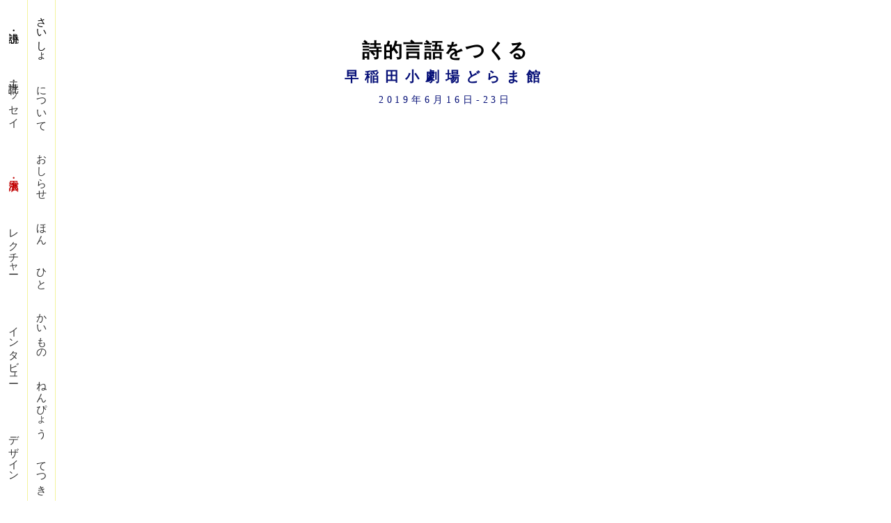

--- FILE ---
content_type: text/html;charset=utf-8
request_url: https://inunosenakaza.com/performance/20190616
body_size: 66322
content:
<!DOCTYPE html>
<html lang="ja">
<head><meta charset="utf-8">
<meta name="viewport" content="width=device-width, initial-scale=1">
<title>詩的言語をつくる｜いぬのせなか座</title>
<link rel="preconnect" href="https://fonts.gstatic.com" crossorigin>
<meta name="generator" content="Studio.Design">
<meta name="robots" content="all">
<meta property="og:site_name" content="いぬのせなか座">
<meta property="og:title" content="詩的言語をつくる｜いぬのせなか座">
<meta property="og:image" content="https://storage.googleapis.com/studio-cms-assets/projects/8dO85YwJqn/s-940x627_v-fs_webp_150d13d5-e02b-45f9-b858-8ecb7bb70e36.jpg">
<meta property="og:description" content="早稲田小劇場どらま館主催で開催されたレクチャー＋ワークショップ。2019年6月16日と23日の2日間にかけて行なわれた。1日目は早稲田小劇場どらま館にて、山本によるレクチャーと宿題の説明が行なわれた。... ">
<meta property="og:type" content="website">
<meta name="description" content="早稲田小劇場どらま館主催で開催されたレクチャー＋ワークショップ。2019年6月16日と23日の2日間にかけて行なわれた。1日目は早稲田小劇場どらま館にて、山本によるレクチャーと宿題の説明が行なわれた。... ">
<meta property="twitter:card" content="summary_large_image">
<meta property="twitter:image" content="https://storage.googleapis.com/studio-cms-assets/projects/8dO85YwJqn/s-940x627_v-fs_webp_150d13d5-e02b-45f9-b858-8ecb7bb70e36.jpg">
<meta name="apple-mobile-web-app-title" content="詩的言語をつくる｜いぬのせなか座">
<meta name="format-detection" content="telephone=no,email=no,address=no">
<meta name="chrome" content="nointentdetection">
<meta name="google-site-verification" content="0mRrMXbTd_B9NNtVGeWVySDa4xZlSgu4eVwH6YyURx0">
<meta property="og:url" content="/performance/20190616">
<link rel="icon" type="image/png" href="https://storage.googleapis.com/production-os-assets/assets/df46c0f2-874f-41f6-b4b7-1a5f8b97957b" data-hid="2c9d455">
<link rel="apple-touch-icon" type="image/png" href="https://storage.googleapis.com/production-os-assets/assets/df46c0f2-874f-41f6-b4b7-1a5f8b97957b" data-hid="74ef90c">
<link rel="stylesheet" href="https://fonts.fontplus.dev/v1/css/CaRRFyLe" crossorigin data-hid="7754ead"><link rel="modulepreload" as="script" crossorigin href="/_nuxt/entry.c33efc46.js"><link rel="preload" as="style" href="/_nuxt/entry.4bab7537.css"><link rel="prefetch" as="image" type="image/svg+xml" href="/_nuxt/close_circle.c7480f3c.svg"><link rel="prefetch" as="image" type="image/svg+xml" href="/_nuxt/round_check.0ebac23f.svg"><link rel="prefetch" as="script" crossorigin href="/_nuxt/LottieRenderer.7a046306.js"><link rel="prefetch" as="script" crossorigin href="/_nuxt/error-404.767318fd.js"><link rel="prefetch" as="script" crossorigin href="/_nuxt/error-500.75638267.js"><link rel="stylesheet" href="/_nuxt/entry.4bab7537.css"><style>.page-enter-active{transition:.6s cubic-bezier(.4,.4,0,1)}.page-leave-active{transition:.3s cubic-bezier(.4,.4,0,1)}.page-enter-from,.page-leave-to{opacity:0}</style><style>:root{--rebranding-loading-bg:#e5e5e5;--rebranding-loading-bar:#222}</style><style>.app[data-v-d12de11f]{align-items:center;flex-direction:column;height:100%;justify-content:center;width:100%}.title[data-v-d12de11f]{font-size:34px;font-weight:300;letter-spacing:2.45px;line-height:30px;margin:30px}</style><style>.DynamicAnnouncer[data-v-cc1e3fda]{height:1px;margin:-1px;overflow:hidden;padding:0;position:absolute;width:1px;clip:rect(0,0,0,0);border-width:0;white-space:nowrap}</style><style>.TitleAnnouncer[data-v-1a8a037a]{height:1px;margin:-1px;overflow:hidden;padding:0;position:absolute;width:1px;clip:rect(0,0,0,0);border-width:0;white-space:nowrap}</style><style>.publish-studio-style[data-v-74fe0335]{transition:.4s cubic-bezier(.4,.4,0,1)}</style><style>.product-font-style[data-v-ed93fc7d]{transition:.4s cubic-bezier(.4,.4,0,1)}</style><style>/*! * Font Awesome Free 6.4.2 by @fontawesome - https://fontawesome.com * License - https://fontawesome.com/license/free (Icons: CC BY 4.0, Fonts: SIL OFL 1.1, Code: MIT License) * Copyright 2023 Fonticons, Inc. */.fa-brands,.fa-solid{-moz-osx-font-smoothing:grayscale;-webkit-font-smoothing:antialiased;--fa-display:inline-flex;align-items:center;display:var(--fa-display,inline-block);font-style:normal;font-variant:normal;justify-content:center;line-height:1;text-rendering:auto}.fa-solid{font-family:Font Awesome\ 6 Free;font-weight:900}.fa-brands{font-family:Font Awesome\ 6 Brands;font-weight:400}:host,:root{--fa-style-family-classic:"Font Awesome 6 Free";--fa-font-solid:normal 900 1em/1 "Font Awesome 6 Free";--fa-style-family-brands:"Font Awesome 6 Brands";--fa-font-brands:normal 400 1em/1 "Font Awesome 6 Brands"}@font-face{font-display:block;font-family:Font Awesome\ 6 Free;font-style:normal;font-weight:900;src:url(https://storage.googleapis.com/production-os-assets/assets/fontawesome/1629704621943/6.4.2/webfonts/fa-solid-900.woff2) format("woff2"),url(https://storage.googleapis.com/production-os-assets/assets/fontawesome/1629704621943/6.4.2/webfonts/fa-solid-900.ttf) format("truetype")}@font-face{font-display:block;font-family:Font Awesome\ 6 Brands;font-style:normal;font-weight:400;src:url(https://storage.googleapis.com/production-os-assets/assets/fontawesome/1629704621943/6.4.2/webfonts/fa-brands-400.woff2) format("woff2"),url(https://storage.googleapis.com/production-os-assets/assets/fontawesome/1629704621943/6.4.2/webfonts/fa-brands-400.ttf) format("truetype")}</style><style>.spinner[data-v-36413753]{animation:loading-spin-36413753 1s linear infinite;height:16px;pointer-events:none;width:16px}.spinner[data-v-36413753]:before{border-bottom:2px solid transparent;border-right:2px solid transparent;border-color:transparent currentcolor currentcolor transparent;border-style:solid;border-width:2px;opacity:.2}.spinner[data-v-36413753]:after,.spinner[data-v-36413753]:before{border-radius:50%;box-sizing:border-box;content:"";height:100%;position:absolute;width:100%}.spinner[data-v-36413753]:after{border-left:2px solid transparent;border-top:2px solid transparent;border-color:currentcolor transparent transparent currentcolor;border-style:solid;border-width:2px;opacity:1}@keyframes loading-spin-36413753{0%{transform:rotate(0deg)}to{transform:rotate(1turn)}}</style><style>@font-face{font-family:grandam;font-style:normal;font-weight:400;src:url(https://storage.googleapis.com/studio-front/fonts/grandam.ttf) format("truetype")}@font-face{font-family:Material Icons;font-style:normal;font-weight:400;src:url(https://storage.googleapis.com/production-os-assets/assets/material-icons/1629704621943/MaterialIcons-Regular.eot);src:local("Material Icons"),local("MaterialIcons-Regular"),url(https://storage.googleapis.com/production-os-assets/assets/material-icons/1629704621943/MaterialIcons-Regular.woff2) format("woff2"),url(https://storage.googleapis.com/production-os-assets/assets/material-icons/1629704621943/MaterialIcons-Regular.woff) format("woff"),url(https://storage.googleapis.com/production-os-assets/assets/material-icons/1629704621943/MaterialIcons-Regular.ttf) format("truetype")}.StudioCanvas{display:flex;height:auto;min-height:100dvh}.StudioCanvas>.sd{min-height:100dvh;overflow:clip}a,abbr,address,article,aside,audio,b,blockquote,body,button,canvas,caption,cite,code,dd,del,details,dfn,div,dl,dt,em,fieldset,figcaption,figure,footer,form,h1,h2,h3,h4,h5,h6,header,hgroup,html,i,iframe,img,input,ins,kbd,label,legend,li,main,mark,menu,nav,object,ol,p,pre,q,samp,section,select,small,span,strong,sub,summary,sup,table,tbody,td,textarea,tfoot,th,thead,time,tr,ul,var,video{border:0;font-family:sans-serif;line-height:1;list-style:none;margin:0;padding:0;text-decoration:none;-webkit-font-smoothing:antialiased;-webkit-backface-visibility:hidden;box-sizing:border-box;color:#333;transition:.3s cubic-bezier(.4,.4,0,1);word-spacing:1px}a:focus:not(:focus-visible),button:focus:not(:focus-visible),summary:focus:not(:focus-visible){outline:none}nav ul{list-style:none}blockquote,q{quotes:none}blockquote:after,blockquote:before,q:after,q:before{content:none}a,button{background:transparent;font-size:100%;margin:0;padding:0;vertical-align:baseline}ins{text-decoration:none}ins,mark{background-color:#ff9;color:#000}mark{font-style:italic;font-weight:700}del{text-decoration:line-through}abbr[title],dfn[title]{border-bottom:1px dotted;cursor:help}table{border-collapse:collapse;border-spacing:0}hr{border:0;border-top:1px solid #ccc;display:block;height:1px;margin:1em 0;padding:0}input,select{vertical-align:middle}textarea{resize:none}.clearfix:after{clear:both;content:"";display:block}[slot=after] button{overflow-anchor:none}</style><style>.sd{flex-wrap:nowrap;max-width:100%;pointer-events:all;z-index:0;-webkit-overflow-scrolling:touch;align-content:center;align-items:center;display:flex;flex:none;flex-direction:column;position:relative}.sd::-webkit-scrollbar{display:none}.sd,.sd.richText *{transition-property:all,--g-angle,--g-color-0,--g-position-0,--g-color-1,--g-position-1,--g-color-2,--g-position-2,--g-color-3,--g-position-3,--g-color-4,--g-position-4,--g-color-5,--g-position-5,--g-color-6,--g-position-6,--g-color-7,--g-position-7,--g-color-8,--g-position-8,--g-color-9,--g-position-9,--g-color-10,--g-position-10,--g-color-11,--g-position-11}input.sd,textarea.sd{align-content:normal}.sd[tabindex]:focus{outline:none}.sd[tabindex]:focus-visible{outline:1px solid;outline-color:Highlight;outline-color:-webkit-focus-ring-color}input[type=email],input[type=tel],input[type=text],select,textarea{-webkit-appearance:none}select{cursor:pointer}.frame{display:block;overflow:hidden}.frame>iframe{height:100%;width:100%}.frame .formrun-embed>iframe:not(:first-child){display:none!important}.image{position:relative}.image:before{background-position:50%;background-size:cover;border-radius:inherit;content:"";height:100%;left:0;pointer-events:none;position:absolute;top:0;transition:inherit;width:100%;z-index:-2}.sd.file{cursor:pointer;flex-direction:row;outline:2px solid transparent;outline-offset:-1px;overflow-wrap:anywhere;word-break:break-word}.sd.file:focus-within{outline-color:Highlight;outline-color:-webkit-focus-ring-color}.file>input[type=file]{opacity:0;pointer-events:none;position:absolute}.sd.text,.sd:where(.icon){align-content:center;align-items:center;display:flex;flex-direction:row;justify-content:center;overflow:visible;overflow-wrap:anywhere;word-break:break-word}.sd:where(.icon.fa){display:inline-flex}.material-icons{align-items:center;display:inline-flex;font-family:Material Icons;font-size:24px;font-style:normal;font-weight:400;justify-content:center;letter-spacing:normal;line-height:1;text-transform:none;white-space:nowrap;word-wrap:normal;direction:ltr;text-rendering:optimizeLegibility;-webkit-font-smoothing:antialiased}.sd:where(.icon.material-symbols){align-items:center;display:flex;font-style:normal;font-variation-settings:"FILL" var(--symbol-fill,0),"wght" var(--symbol-weight,400);justify-content:center;min-height:1em;min-width:1em}.sd.material-symbols-outlined{font-family:Material Symbols Outlined}.sd.material-symbols-rounded{font-family:Material Symbols Rounded}.sd.material-symbols-sharp{font-family:Material Symbols Sharp}.sd.material-symbols-weight-100{--symbol-weight:100}.sd.material-symbols-weight-200{--symbol-weight:200}.sd.material-symbols-weight-300{--symbol-weight:300}.sd.material-symbols-weight-400{--symbol-weight:400}.sd.material-symbols-weight-500{--symbol-weight:500}.sd.material-symbols-weight-600{--symbol-weight:600}.sd.material-symbols-weight-700{--symbol-weight:700}.sd.material-symbols-fill{--symbol-fill:1}a,a.icon,a.text{-webkit-tap-highlight-color:rgba(0,0,0,.15)}.fixed{z-index:2}.sticky{z-index:1}.button{transition:.4s cubic-bezier(.4,.4,0,1)}.button,.link{cursor:pointer}.submitLoading{opacity:.5!important;pointer-events:none!important}.richText{display:block;word-break:break-word}.richText [data-thread],.richText a,.richText blockquote,.richText em,.richText h1,.richText h2,.richText h3,.richText h4,.richText li,.richText ol,.richText p,.richText p>code,.richText pre,.richText pre>code,.richText s,.richText strong,.richText table tbody,.richText table tbody tr,.richText table tbody tr>td,.richText table tbody tr>th,.richText u,.richText ul{backface-visibility:visible;color:inherit;font-family:inherit;font-size:inherit;font-style:inherit;font-weight:inherit;letter-spacing:inherit;line-height:inherit;text-align:inherit}.richText p{display:block;margin:10px 0}.richText>p{min-height:1em}.richText img,.richText video{height:auto;max-width:100%;vertical-align:bottom}.richText h1{display:block;font-size:3em;font-weight:700;margin:20px 0}.richText h2{font-size:2em}.richText h2,.richText h3{display:block;font-weight:700;margin:10px 0}.richText h3{font-size:1em}.richText h4,.richText h5{font-weight:600}.richText h4,.richText h5,.richText h6{display:block;font-size:1em;margin:10px 0}.richText h6{font-weight:500}.richText [data-type=table]{overflow-x:auto}.richText [data-type=table] p{white-space:pre-line;word-break:break-all}.richText table{border:1px solid #f2f2f2;border-collapse:collapse;border-spacing:unset;color:#1a1a1a;font-size:14px;line-height:1.4;margin:10px 0;table-layout:auto}.richText table tr th{background:hsla(0,0%,96%,.5)}.richText table tr td,.richText table tr th{border:1px solid #f2f2f2;max-width:240px;min-width:100px;padding:12px}.richText table tr td p,.richText table tr th p{margin:0}.richText blockquote{border-left:3px solid rgba(0,0,0,.15);font-style:italic;margin:10px 0;padding:10px 15px}.richText [data-type=embed_code]{margin:20px 0;position:relative}.richText [data-type=embed_code]>.height-adjuster>.wrapper{position:relative}.richText [data-type=embed_code]>.height-adjuster>.wrapper[style*=padding-top] iframe{height:100%;left:0;position:absolute;top:0;width:100%}.richText [data-type=embed_code][data-embed-sandbox=true]{display:block;overflow:hidden}.richText [data-type=embed_code][data-embed-code-type=instagram]>.height-adjuster>.wrapper[style*=padding-top]{padding-top:100%}.richText [data-type=embed_code][data-embed-code-type=instagram]>.height-adjuster>.wrapper[style*=padding-top] blockquote{height:100%;left:0;overflow:hidden;position:absolute;top:0;width:100%}.richText [data-type=embed_code][data-embed-code-type=codepen]>.height-adjuster>.wrapper{padding-top:50%}.richText [data-type=embed_code][data-embed-code-type=codepen]>.height-adjuster>.wrapper iframe{height:100%;left:0;position:absolute;top:0;width:100%}.richText [data-type=embed_code][data-embed-code-type=slideshare]>.height-adjuster>.wrapper{padding-top:56.25%}.richText [data-type=embed_code][data-embed-code-type=slideshare]>.height-adjuster>.wrapper iframe{height:100%;left:0;position:absolute;top:0;width:100%}.richText [data-type=embed_code][data-embed-code-type=speakerdeck]>.height-adjuster>.wrapper{padding-top:56.25%}.richText [data-type=embed_code][data-embed-code-type=speakerdeck]>.height-adjuster>.wrapper iframe{height:100%;left:0;position:absolute;top:0;width:100%}.richText [data-type=embed_code][data-embed-code-type=snapwidget]>.height-adjuster>.wrapper{padding-top:30%}.richText [data-type=embed_code][data-embed-code-type=snapwidget]>.height-adjuster>.wrapper iframe{height:100%;left:0;position:absolute;top:0;width:100%}.richText [data-type=embed_code][data-embed-code-type=firework]>.height-adjuster>.wrapper fw-embed-feed{-webkit-user-select:none;-moz-user-select:none;user-select:none}.richText [data-type=embed_code_empty]{display:none}.richText ul{margin:0 0 0 20px}.richText ul li{list-style:disc;margin:10px 0}.richText ul li p{margin:0}.richText ol{margin:0 0 0 20px}.richText ol li{list-style:decimal;margin:10px 0}.richText ol li p{margin:0}.richText hr{border-top:1px solid #ccc;margin:10px 0}.richText p>code{background:#eee;border:1px solid rgba(0,0,0,.1);border-radius:6px;display:inline;margin:2px;padding:0 5px}.richText pre{background:#eee;border-radius:6px;font-family:Menlo,Monaco,Courier New,monospace;margin:20px 0;padding:25px 35px;white-space:pre-wrap}.richText pre code{border:none;padding:0}.richText strong{color:inherit;display:inline;font-family:inherit;font-weight:900}.richText em{font-style:italic}.richText a,.richText u{text-decoration:underline}.richText a{color:#007cff;display:inline}.richText s{text-decoration:line-through}.richText [data-type=table_of_contents]{background-color:#f5f5f5;border-radius:2px;color:#616161;font-size:16px;list-style:none;margin:0;padding:24px 24px 8px;text-decoration:underline}.richText [data-type=table_of_contents] .toc_list{margin:0}.richText [data-type=table_of_contents] .toc_item{color:currentColor;font-size:inherit!important;font-weight:inherit;list-style:none}.richText [data-type=table_of_contents] .toc_item>a{border:none;color:currentColor;font-size:inherit!important;font-weight:inherit;text-decoration:none}.richText [data-type=table_of_contents] .toc_item>a:hover{opacity:.7}.richText [data-type=table_of_contents] .toc_item--1{margin:0 0 16px}.richText [data-type=table_of_contents] .toc_item--2{margin:0 0 16px;padding-left:2rem}.richText [data-type=table_of_contents] .toc_item--3{margin:0 0 16px;padding-left:4rem}.sd.section{align-content:center!important;align-items:center!important;flex-direction:column!important;flex-wrap:nowrap!important;height:auto!important;max-width:100%!important;padding:0!important;width:100%!important}.sd.section-inner{position:static!important}@property --g-angle{syntax:"<angle>";inherits:false;initial-value:180deg}@property --g-color-0{syntax:"<color>";inherits:false;initial-value:transparent}@property --g-position-0{syntax:"<percentage>";inherits:false;initial-value:.01%}@property --g-color-1{syntax:"<color>";inherits:false;initial-value:transparent}@property --g-position-1{syntax:"<percentage>";inherits:false;initial-value:100%}@property --g-color-2{syntax:"<color>";inherits:false;initial-value:transparent}@property --g-position-2{syntax:"<percentage>";inherits:false;initial-value:100%}@property --g-color-3{syntax:"<color>";inherits:false;initial-value:transparent}@property --g-position-3{syntax:"<percentage>";inherits:false;initial-value:100%}@property --g-color-4{syntax:"<color>";inherits:false;initial-value:transparent}@property --g-position-4{syntax:"<percentage>";inherits:false;initial-value:100%}@property --g-color-5{syntax:"<color>";inherits:false;initial-value:transparent}@property --g-position-5{syntax:"<percentage>";inherits:false;initial-value:100%}@property --g-color-6{syntax:"<color>";inherits:false;initial-value:transparent}@property --g-position-6{syntax:"<percentage>";inherits:false;initial-value:100%}@property --g-color-7{syntax:"<color>";inherits:false;initial-value:transparent}@property --g-position-7{syntax:"<percentage>";inherits:false;initial-value:100%}@property --g-color-8{syntax:"<color>";inherits:false;initial-value:transparent}@property --g-position-8{syntax:"<percentage>";inherits:false;initial-value:100%}@property --g-color-9{syntax:"<color>";inherits:false;initial-value:transparent}@property --g-position-9{syntax:"<percentage>";inherits:false;initial-value:100%}@property --g-color-10{syntax:"<color>";inherits:false;initial-value:transparent}@property --g-position-10{syntax:"<percentage>";inherits:false;initial-value:100%}@property --g-color-11{syntax:"<color>";inherits:false;initial-value:transparent}@property --g-position-11{syntax:"<percentage>";inherits:false;initial-value:100%}</style><style>.snackbar[data-v-e23c1c77]{align-items:center;background:#fff;border:1px solid #ededed;border-radius:6px;box-shadow:0 16px 48px -8px rgba(0,0,0,.08),0 10px 25px -5px rgba(0,0,0,.11);display:flex;flex-direction:row;gap:8px;justify-content:space-between;left:50%;max-width:90vw;padding:16px 20px;position:fixed;top:32px;transform:translateX(-50%);-webkit-user-select:none;-moz-user-select:none;user-select:none;width:480px;z-index:9999}.snackbar.v-enter-active[data-v-e23c1c77],.snackbar.v-leave-active[data-v-e23c1c77]{transition:.4s cubic-bezier(.4,.4,0,1)}.snackbar.v-enter-from[data-v-e23c1c77],.snackbar.v-leave-to[data-v-e23c1c77]{opacity:0;transform:translate(-50%,-10px)}.snackbar .convey[data-v-e23c1c77]{align-items:center;display:flex;flex-direction:row;gap:8px;padding:0}.snackbar .convey .icon[data-v-e23c1c77]{background-position:50%;background-repeat:no-repeat;flex-shrink:0;height:24px;width:24px}.snackbar .convey .message[data-v-e23c1c77]{font-size:14px;font-style:normal;font-weight:400;line-height:20px;white-space:pre-line}.snackbar .convey.error .icon[data-v-e23c1c77]{background-image:url(/_nuxt/close_circle.c7480f3c.svg)}.snackbar .convey.error .message[data-v-e23c1c77]{color:#f84f65}.snackbar .convey.success .icon[data-v-e23c1c77]{background-image:url(/_nuxt/round_check.0ebac23f.svg)}.snackbar .convey.success .message[data-v-e23c1c77]{color:#111}.snackbar .button[data-v-e23c1c77]{align-items:center;border-radius:40px;color:#4b9cfb;display:flex;flex-shrink:0;font-family:Inter;font-size:12px;font-style:normal;font-weight:700;justify-content:center;line-height:16px;padding:4px 8px}.snackbar .button[data-v-e23c1c77]:hover{background:#f5f5f5}</style><style>a[data-v-757b86f2]{align-items:center;border-radius:4px;bottom:20px;height:20px;justify-content:center;left:20px;perspective:300px;position:fixed;transition:0s linear;width:84px;z-index:2000}@media (hover:hover){a[data-v-757b86f2]{transition:.4s cubic-bezier(.4,.4,0,1);will-change:width,height}a[data-v-757b86f2]:hover{height:32px;width:200px}}[data-v-757b86f2] .custom-fill path{fill:var(--03ccd9fe)}.fade-enter-active[data-v-757b86f2],.fade-leave-active[data-v-757b86f2]{position:absolute;transform:translateZ(0);transition:opacity .3s cubic-bezier(.4,.4,0,1);will-change:opacity,transform}.fade-enter-from[data-v-757b86f2],.fade-leave-to[data-v-757b86f2]{opacity:0}</style><style>.design-canvas__modal{height:100%;pointer-events:none;position:fixed;transition:none;width:100%;z-index:2}.design-canvas__modal:focus{outline:none}.design-canvas__modal.v-enter-active .studio-canvas,.design-canvas__modal.v-leave-active,.design-canvas__modal.v-leave-active .studio-canvas{transition:.4s cubic-bezier(.4,.4,0,1)}.design-canvas__modal.v-enter-active .studio-canvas *,.design-canvas__modal.v-leave-active .studio-canvas *{transition:none!important}.design-canvas__modal.isNone{transition:none}.design-canvas__modal .design-canvas__modal__base{height:100%;left:0;pointer-events:auto;position:fixed;top:0;transition:.4s cubic-bezier(.4,.4,0,1);width:100%;z-index:-1}.design-canvas__modal .studio-canvas{height:100%;pointer-events:none}.design-canvas__modal .studio-canvas>*{background:none!important;pointer-events:none}</style></head>
<body ><div id="__nuxt"><div><span></span><span></span><!----></div></div><script type="application/json" id="__NUXT_DATA__" data-ssr="true">[["Reactive",1],{"data":2,"state":51,"_errors":52,"serverRendered":54,"path":55,"pinia":56},{"dynamicDataperformance/20190616":3},{"Y1MCdzto":4,"TLDZ9kD8":5,"Jlb1_L2g":6,"s0O8sv5u":7,"z4IHlkGW":8,"kvb6yNSA":9,"title":10,"body":11,"dYDEtXcE":12,"cover":13,"KvCH1kQ2":14,"B2olxS1u":15,"cNGk6EeQ":16,"eRWIfWa7":34,"slug":35,"_meta":36,"_filter":48,"id":50},"https://storage.googleapis.com/studio-cms-assets/projects/8dO85YwJqn/s-940x627_v-fs_webp_8eb581c8-d160-431e-8362-f18ccd4c2250.jpg","https://storage.googleapis.com/studio-cms-assets/projects/8dO85YwJqn/s-940x627_v-fs_webp_5d7a7a21-1468-43a2-bbc9-e0bf8934d7f9.jpg","https://storage.googleapis.com/studio-cms-assets/projects/8dO85YwJqn/s-940x627_v-fs_webp_d03f019b-e326-4d30-9b7b-067d7251733c.jpg","https://storage.googleapis.com/studio-cms-assets/projects/8dO85YwJqn/s-940x627_v-fs_webp_93721e22-5cf7-47fc-951e-2dfbf8ccc2db.jpg","https://storage.googleapis.com/studio-cms-assets/projects/8dO85YwJqn/s-940x627_v-fs_webp_ffac80f0-c902-4893-b6f3-9578f90eab75.jpg","https://storage.googleapis.com/studio-cms-assets/projects/8dO85YwJqn/s-940x627_v-fs_webp_3efc5bf2-5d74-4dc8-89de-fcc46f672583.jpg","詩的言語をつくる","\u003Cp data-uid=\"3TMxpm9_\" data-time=\"1682852816917\">早稲田小劇場どらま館主催で開催されたレクチャー＋ワークショップ。2019年6月16日と23日の2日間にかけて行なわれた。\u003C/p>\u003Cp data-uid=\"SVheYpWw\" data-time=\"1682852779875\">\u003C/p>\u003Cp data-uid=\"485f6r83\" data-time=\"1682852825965\">1日目は早稲田小劇場どらま館にて、山本によるレクチャーと宿題の説明が行なわれた。\u003C/p>\u003Cp data-uid=\"ymAp3KyL\" data-time=\"1682852835573\">2日目はcafe Shyにて、参加者が持参した宿題をもとにグループに分かれ議論が行なわれた。\u003C/p>\u003Cp data-uid=\"4fr3TFIV\" data-time=\"1682852838971\">\u003C/p>\u003Cp data-uid=\"5YV2eI5t\" data-time=\"1682852755421\">対象は早稲田大学学生、あるいは早稲田演劇サークル所属者のみだった。\u003C/p>\u003Cp data-uid=\"wKySzNSN\" data-time=\"1682852754132\">\u003C/p>\u003Cp data-uid=\"aznqi8s_\" data-time=\"1682852752437\">・\u003Ca target=\"\" href=\"https://www.waseda.jp/culture/dramakan/news/1024\" data-has-link=\"true\" rel=\"\">イベントページ\u003C/a>\u003C/p>\u003Cp data-uid=\"GdtbGPTt\" data-time=\"1682852751796\">・\u003Ca target=\"_blank\" href=\"https://www.dropbox.com/s/isysyq2nx7qzpyi/%E5%B1%B1%E6%9C%AC%E7%99%BA%E8%A1%A8%E3%82%B9%E3%83%A9%E3%82%A4%E3%83%89_20190616.pdf?dl=0\" data-has-link=\"true\" rel=\"noopener\">山本による発表資料（PDF）\u003C/a>\u003C/p>\u003Cp data-uid=\"ItsTJZ2r\" data-time=\"1682852750885\">\u003C/p>\u003Cp data-uid=\"t4eINLld\" data-time=\"1682852709446\">\u003C/p>\u003Cp data-uid=\"GhHCs901\" data-time=\"1682852709446\">詳細は以下体験リポートにまとめられている。\u003C/p>\u003Cp data-uid=\"I1TeBIrv\" data-time=\"1682852709446\">・\u003Ca target=\"_blank\" href=\"https://www.waseda.jp/culture/dramakan/news/1183\" data-has-link=\"true\" rel=\"noopener\">体験リポートその１\u003C/a>\u003C/p>\u003Cp data-uid=\"2PUOift9\" data-time=\"1682852709446\">・\u003Ca target=\"_blank\" href=\"https://www.waseda.jp/culture/dramakan/news/1185\" data-has-link=\"true\" rel=\"noopener\">体験リポートその２\u003C/a>\u003C/p>","https://storage.googleapis.com/studio-cms-assets/projects/8dO85YwJqn/s-940x627_v-fs_webp_2b09ecbd-638a-4397-850d-8e3ebc3d2112.jpg","https://storage.googleapis.com/studio-cms-assets/projects/8dO85YwJqn/s-940x627_v-fs_webp_150d13d5-e02b-45f9-b858-8ecb7bb70e36.jpg","2019年6月16日-23日","早稲田小劇場どらま館",{"title":17,"slug":18,"_meta":19,"_filter":32,"id":33},"ワークショップ","workshop",{"project":20,"publishedAt":22,"createdAt":23,"order":24,"publishType":25,"schema":26,"uid":30,"updatedAt":31},{"id":21},"09d52af3115d4044a915",["Date","2023-04-30T06:26:08.000Z"],["Date","2023-04-22T07:33:58.000Z"],1,"draft",{"id":27,"key":28,"postType":29},"rcDvKEoivJAvH1JHUPXC","m0Klsy8s","category","Lh0imMod",["Date","2023-04-22T07:34:02.000Z"],[],"L76htLuzlydNkgXxnClV","https://storage.googleapis.com/studio-cms-assets/projects/8dO85YwJqn/s-940x627_v-fs_webp_5cbaa348-dd91-411d-9918-b3d76a653791.jpg","20190616",{"project":37,"publishedAt":38,"createdAt":39,"order":40,"publishType":41,"schema":42,"uid":46,"updatedAt":47},{"id":21},["Date","2019-06-16T12:25:00.000Z"],["Date","2023-04-22T07:40:10.000Z"],22,"change",{"id":43,"key":44,"postType":45},"DXWYrDvt7M9ctgaKsBhh","j4NaLguM","post","5AshREs0",["Date","2024-07-07T05:50:10.000Z"],[49],"cNGk6EeQ:Lh0imMod","JnWSvsbC9OK8fYYHSHeU",{},{"dynamicDataperformance/20190616":53},null,true,"/performance/20190616",{"cmsContentStore":57,"indexStore":61,"projectStore":64,"productStore":90,"pageHeadStore":886},{"listContentsMap":58,"contentMap":59},["Map"],["Map",60,3],"j4NaLguM/20190616",{"routeType":62,"host":63},"publish","inunosenakaza.com",{"project":65},{"id":66,"name":67,"type":68,"customDomain":69,"iconImage":69,"coverImage":70,"displayBadge":71,"integrations":72,"snapshot_path":88,"snapshot_id":89,"recaptchaSiteKey":-1},"8dO85YwJqn","いぬのせなか座","web","","https://storage.googleapis.com/production-os-assets/assets/c4c40820-faea-47ea-8aac-477b0354f6d3",false,[73,76,79,82,85],{"integration_name":74,"code":75},"custom-code","true",{"integration_name":77,"code":78},"fontplus","CaRRFyLe",{"integration_name":80,"code":81},"google-analytics","G-27SV955PQX",{"integration_name":83,"code":84},"search-console","0mRrMXbTd_B9NNtVGeWVySDa4xZlSgu4eVwH6YyURx0",{"integration_name":86,"code":87},"typesquare","unused","https://storage.googleapis.com/studio-publish/projects/8dO85YwJqn/Ra4mZdBzWD/","Ra4mZdBzWD",{"product":91,"isLoaded":54,"selectedModalIds":883,"redirectPage":53,"isInitializedRSS":71,"pageViewMap":884,"symbolViewMap":885},{"breakPoints":92,"colors":102,"fonts":103,"head":199,"info":205,"pages":212,"resources":787,"symbols":794,"style":809,"styleVars":811,"enablePassword":71,"classes":880,"publishedUid":882},[93,96,99],{"maxWidth":94,"name":95},540,"mobile",{"maxWidth":97,"name":98},928,"tablet",{"maxWidth":100,"name":101},1280,"small",[],[104,106,108,132,134,136,138,143,145,149,151,160,164,166,168,173,177,182,187,189,193,195],{"family":105,"vendor":86},"A1ゴシック M JIS2004",{"family":107,"vendor":86},"A1ゴシック R JIS2004",{"family":109,"subsets":110,"variants":116,"vendor":131},"Rubik",[111,112,113,114,115],"cyrillic","cyrillic-ext","hebrew","latin","latin-ext",[117,118,119,120,121,122,123,124,125,126,127,128,129,130],"300","regular","500","600","700","800","900","300italic","italic","500italic","600italic","700italic","800italic","900italic","google",{"family":133,"vendor":86},"秀英にじみ角ゴシック銀 B",{"family":135,"vendor":86},"A1ゴシック B JIS2004",{"family":137,"vendor":86},"ゴシックMB101 DB JIS2004",{"family":139,"subsets":140,"variants":142,"vendor":131},"DotGothic16",[111,141,114,115],"japanese",[118],{"family":144,"vendor":86},"A1明朝",{"family":146,"subsets":147,"variants":148,"vendor":131},"Shippori Antique B1",[141,114,115],[118],{"family":150,"vendor":86},"中ゴシックBBB JIS2004",{"family":152,"subsets":153,"variants":155,"vendor":131},"Poppins",[154,114,115],"devanagari",[156,157,158,159,117,124,118,125,119,126,120,127,121,128,122,129,123,130],"100","100italic","200","200italic",{"family":161,"subsets":162,"variants":163,"vendor":131},"Viga",[114,115],[118],{"family":165,"vendor":86},"秀英にじみ丸ゴシック B JIS2004",{"family":167,"vendor":86},"秀英明朝 B JIS2004",{"family":169,"subsets":170,"variants":172,"vendor":131},"Noto Sans JP",[111,141,114,115,171],"vietnamese",[156,158,117,118,119,120,121,122,123],{"family":174,"subsets":175,"variants":176,"vendor":131},"Lora",[111,112,114,115,171],[118,119,120,121,125,126,127,128],{"family":178,"subsets":179,"variants":181,"vendor":131},"IBM Plex Sans",[111,112,180,114,115,171],"greek",[156,157,158,159,117,124,118,125,119,126,120,127,121,128],{"family":183,"subsets":184,"variants":185,"vendor":77},"Tsukushi Gothic",[141],[158,117,186,119,120,121,122,123],"400",{"family":188,"vendor":86},"Vonk Pro ExtraBold",{"family":190,"subsets":191,"variants":192,"vendor":131},"Yantramanav",[154,114,115],[156,117,118,119,121,123],{"family":194,"vendor":86},"A1ゴシック M",{"family":196,"subsets":197,"variants":198,"vendor":77},"Tsukushi A Old Mincho",[141],[158,117,186,119,120,121],{"favicon":200,"lang":201,"meta":202,"title":67},"https://storage.googleapis.com/production-os-assets/assets/df46c0f2-874f-41f6-b4b7-1a5f8b97957b","ja",{"description":203,"og:image":204},"いぬのせなか座は、日々生きるなかでことばや芸術に触れる意味をあらためて発明する、制作集団・出版版元・デザイン事務所です。","https://storage.googleapis.com/production-os-assets/assets/e714d8f7-6d9e-496e-869c-22088163036e",{"baseWidth":206,"created_at":207,"screen":208,"type":68,"updated_at":210,"version":211},1920,1518591100346,{"baseWidth":100,"height":209,"isAutoHeight":71,"width":100,"workingState":71},600,1518792996878,"4.1.9",[213,226,234,242,247,255,263,267,270,278,286,294,301,304,307,311,315,323,331,335,339,347,356,366,375,384,393,402,406,415,427,435,443,450,458,479,487,497,507,517,526,535,544,553,562,570,578,586,594,602,614,621,628,635,642,649,654,658,662,666,670,674,678,690,698,708,718,726,734,741,748,759,769,778],{"head":214,"id":216,"position":217,"type":219,"uuid":220,"symbolIds":221},{"favicon":69,"meta":215,"title":69},{"description":69,"og:image":69},"/",{"x":218,"y":218},0,"page","e240defb-a41e-4d68-b1a0-8ef5fe3d664e",[222,223,224,225],"1439dd03-08a6-4512-96a3-507f62ec7bb0","ffa38df0-d41d-45b6-9ee6-1631d623c7bb","9ef1e4e7-2f7d-41e3-847d-d001d31f4eab","4b62cae6-5960-495c-aca4-ee3895ec0a4f",{"head":227,"id":230,"position":231,"type":219,"uuid":232,"symbolIds":233},{"meta":228,"title":229},{"description":69,"og:image":69},"Error｜いぬのせなか座","404",{"x":218,"y":218},"6b342a83-0571-4454-ac53-4f3c10129b71",[223,224,225],{"head":235,"id":238,"position":239,"type":219,"uuid":240,"symbolIds":241},{"meta":236,"title":237},{"description":69,"og:image":69},"批評・エッセイ｜いぬのせなか座","critique_essay",{"x":218,"y":218},"48492dcf-9075-49db-bd8b-d9545081999e",[223,224,225],{"id":243,"redirectTo":244,"type":245,"uuid":246},"performance/20240606","/bilocationdislocation","redirect","13dade1f-e5a5-4b49-be32-a02124e7b4c4",{"head":248,"id":251,"position":252,"type":219,"uuid":253,"symbolIds":254},{"meta":249,"title":250},{"description":69,"og:image":69},"小説・詩｜いぬのせなか座","novel_poem",{"x":218,"y":218},"ba518e1d-9eac-4d24-b24c-ecf558ff7d29",[223,224,225],{"head":256,"id":259,"position":260,"type":219,"uuid":261,"symbolIds":262},{"meta":257,"title":258},{"description":69,"og:image":69},"いぬのせなか座とは？｜いぬのせなか座","about",{"x":218,"y":218},"dcf8723a-4af1-4940-8886-92df93ccff3b",[223,224,225],{"id":264,"isCreatedInV4":54,"redirectTo":265,"type":245,"uuid":266},"design/20250301","/lonelyloverslongletters","aa1dd82a-f921-40b4-abdd-14d77756505b",{"id":268,"isCreatedInV4":54,"redirectTo":265,"type":245,"uuid":269},"book/20250301","b16b800b-e717-4724-b9ce-5425e6d627a0",{"head":271,"id":274,"position":275,"type":219,"uuid":276,"symbolIds":277},{"meta":272,"title":273},{"description":69,"og:image":69},"ほん｜いぬのせなか座","book",{"x":218,"y":218},"ea29ffa3-a920-49d6-8192-83e2a19c0f4f",[223,224,225],{"head":279,"id":282,"position":283,"type":219,"uuid":284,"symbolIds":285},{"meta":280,"title":281},{"description":69,"og:image":69},"デザイン｜いぬのせなか座","design",{"x":218,"y":218},"1a58b495-31db-4c3d-a44d-5ae63c76b8ca",[223,224,225],{"head":287,"id":290,"position":291,"type":219,"uuid":292,"symbolIds":293},{"meta":288,"title":289},{"description":69,"og:image":69},"プロジェクト「クバへ／クバから」｜いぬのせなか座","lecture/to_from_kuba",{"x":218,"y":218},"e38276aa-df84-46a0-9faa-8419ffcd69fd",[223,224,225],{"head":295,"id":297,"position":298,"type":219,"uuid":299,"symbolIds":300},{"meta":296,"title":289},{"description":69,"og:image":69},"performance/to_from_kuba",{"x":218,"y":218},"94f788f0-8fba-416f-a162-64787c699ac1",[223,224,225],{"id":302,"redirectTo":216,"type":245,"uuid":303},"about.html","ae140d00-1eaf-4f89-a778-7ef9134c4a02",{"id":305,"redirectTo":216,"type":245,"uuid":306},"works.html","b6a3ff25-aae5-4e24-96c4-c48ecaf34578",{"id":308,"redirectTo":309,"type":245,"uuid":310},"hirokiyamamoto-h.html","/member/hiroki_yamamoto","c8b53968-25d8-4f6c-bea3-711ee8c7ec9c",{"id":312,"redirectTo":313,"type":245,"uuid":314},"performance/20200712","/performance/to_from_kuba","2ca6ae29-9b1e-4b14-8301-e6f7b3215a8c",{"head":316,"id":319,"position":320,"type":219,"uuid":321,"symbolIds":322},{"meta":317,"title":318},{"description":69,"og:image":69},"インタビュー｜いぬのせなか座","interview",{"x":218,"y":218},"33243297-dce8-4f66-85e1-d14aa98fbe2c",[223,224,225],{"head":324,"id":327,"position":328,"type":219,"uuid":329,"symbolIds":330},{"meta":325,"title":326},{"description":69,"og:image":69},"レクチャー｜いぬのせなか座","lecture",{"x":218,"y":218},"79a64969-57a5-4c9c-af47-6db43a842f49",[223,224,225],{"id":332,"redirectTo":333,"type":245,"uuid":334},"lecture/20240120","/modern-painting","7c85112d-5a61-4e33-929b-4ec401a85210",{"id":336,"redirectTo":337,"type":245,"uuid":338},"lecture/20200712_2","/lecture/to_from_kuba","3af3b6d9-de07-4a12-9862-052e09f70037",{"head":340,"id":343,"position":344,"type":219,"uuid":345,"symbolIds":346},{"meta":341,"title":342},{"description":69,"og:image":69},"上演・展示｜いぬのせなか座","performance",{"x":218,"y":218},"52bccc54-3588-4f7c-a8ee-7c59a4a1a895",[223,224,225],{"head":348,"id":352,"position":353,"type":219,"uuid":354,"symbolIds":355},{"favicon":69,"meta":349,"title":351},{"description":350,"og:image":69},"「てつき」は、Web連載と書物化を小刻みに積み上げていくプロジェクトです。それぞれのアトリエに固有のてつきについて、考え、共有し、あるいは燃やし建て直すために。","てつき｜いぬのせなか座","tetsuki",{"x":218,"y":218},"131a3c32-1fc6-47d3-8ada-88390142eaa7",[223,224,225],{"head":357,"id":363,"type":219,"uuid":364,"symbolIds":365},{"favicon":358,"meta":359,"title":362},"https://storage.googleapis.com/production-os-assets/assets/87db780f-1415-4b9b-bef3-0e0060528b14",{"description":360,"og:image":361},"第二詩集の準備として、鈴木一平が詩を書きます。ページ内のリンクから、作品の制作過程も見ることができます。（鈴木一平による）","https://storage.googleapis.com/production-os-assets/assets/ea3bbecf-75c5-47c0-b3d6-f41f03af71b7","幕間｜いぬのせなか座","tetsuki/intermission","182c6791-5664-4243-b36f-fb5e8199e518",[224,225,223],{"head":367,"id":372,"type":219,"uuid":373,"symbolIds":374},{"favicon":69,"meta":368,"title":371},{"description":369,"og:image":370},"笠井康平の初小説集『さみしがりな恋人たちの履歴と送信』（いぬのせなか座叢書８）の特設サイトです。","https://storage.googleapis.com/production-os-assets/assets/d2d9c1d0-a471-4bd3-b90e-88ea18532f28","笠井康平『さみしがりな恋人たちの履歴と送信』｜いぬのせなか座","lonelyloverslongletters","0823eec1-f0c8-4fec-8111-7905be04b049",[225,223],{"head":376,"id":381,"type":219,"uuid":382,"symbolIds":383},{"favicon":69,"meta":377,"title":380},{"description":378,"og:image":379},"いぬのせなか座は2025年5月をもって立ち上げから10周年となります。これを記念して、グッズや書籍を刊行します。","https://storage.googleapis.com/production-os-assets/assets/0c382afe-a553-4ff2-9082-9e62ea6dd3c6","いぬのせなか座10周年","10thanniversary","f74d7c3c-4023-467e-b9dd-1ac6d49b7df5",[224,225,223],{"head":385,"id":390,"type":219,"uuid":391,"symbolIds":392},{"favicon":69,"meta":386,"title":389},{"description":387,"og:image":388},"「座談会9　2024/08/18→2024/11/30」","https://storage.googleapis.com/production-os-assets/assets/dfcd2f8d-28f1-4822-a13a-cde298d609b3","座談会9　2024/08/18→2024/11/30","symposium9","3a0ce133-cbb7-436d-b422-7dc081ffe8c4",[224,225,223],{"head":394,"id":399,"type":219,"uuid":400,"symbolIds":401},{"favicon":69,"meta":395,"title":398},{"description":396,"og:image":388,"robots":397},"「座談会9　2024/08/18→2024/11/30」購入者用ページです。","noindex","座談会9　購入者ページ","symposium9_afterlife","2d6aec23-6bf3-4dba-9ec3-e3651f008b6a",[224,225,223],{"id":403,"isCreatedInV4":54,"redirectTo":404,"type":245,"uuid":405},"book/20241201","/symposium9","95de7105-83e6-419e-ab00-5733e683aeff",{"head":407,"id":412,"type":219,"uuid":413,"symbolIds":414},{"favicon":358,"meta":408,"title":411},{"description":409,"og:image":410},"何かを何かと喩えること。想像すること。わたしがいまここにいながら別のことを引き受け、それがこの私の生を支えるみちすじになる。そしてあなたに受けわたす。1日ひとつ、更新します。（山本浩貴＋ｈによる）","https://storage.googleapis.com/production-os-assets/assets/85912aa9-b2f8-483b-b3e6-69edc963ffb3","アトリエをもやす｜いぬのせなか座","tetsuki/atelier","da03e022-bfa6-493d-b749-2f33c0ad198d",[224,225,223],{"head":416,"id":421,"query":422,"type":219,"uuid":425,"symbolIds":426},{"favicon":417,"meta":418,"title":420},"https://storage.googleapis.com/production-os-assets/assets/1a734065-a1fb-487f-9ad8-0dbd0ac2156b",{"description":409,"og:image":419},"https://storage.googleapis.com/production-os-assets/assets/8f901539-db80-4722-ab4d-bc2ee9315367","検索｜アトリエをもやす｜いぬのせなか座","tetsuki/atelier/search2",[423],{"key":424},"q","b9aaed25-7eb0-4b3d-878e-4d2569332c20",[223,224,225],{"head":428,"id":430,"query":431,"type":219,"uuid":433,"symbolIds":434},{"favicon":417,"meta":429,"title":420},{"description":409,"og:image":419},"tetsuki/atelier/search",[432],{"key":424},"340f5777-428d-411b-a4d9-a4cb995b9f9b",[223,224,225],{"head":436,"id":438,"query":439,"type":219,"uuid":441,"symbolIds":442},{"title":437},"検索｜れきし（第1期アーカイブ）","archives/search-2",[440],{"key":424},"ccb70680-c532-4494-9ab9-ce95230a342f",[223,224,225],{"head":444,"id":445,"query":446,"type":219,"uuid":448,"symbolIds":449},{"title":437},"archives/search",[447],{"key":424},"fb686382-4108-48e3-b86f-36a7b4fd30d5",[223,224,225],{"head":451,"id":454,"position":455,"type":219,"uuid":456,"symbolIds":457},{"meta":452,"title":453},{"description":69,"og:image":69},"れきし（第1期アーカイブ）｜いぬのせなか座","archives",{"x":218,"y":218},"2d97d147-b6bf-419b-b343-72cecd0adcc6",[223,224,225],{"head":459,"id":475,"position":476,"type":219,"uuid":477,"symbolIds":478},{"customCode":460,"meta":472,"title":474},{"headEnd":461},[462],{"memo":463,"src":464,"tags":465,"uuid":471},"山本浩貴","\u003Cscript type=\"application/ld+json\">\n{\n  \"@context\": \"https://schema.org\",\n  \"@type\": \"Person\",\n\n  /* ── 基本情報 ── */\n  \"name\": \"山本 浩貴\",\n  \"alternateName\": \"Hiroki Yamamoto\",\n  \"description\": \"小説家・デザイナー・批評家・編集者。制作集団・出版版元〈いぬのせなか座〉主宰。\",\n  \"image\": \"https://inunosenakaza.com/member/hiroki_yamamoto\",\n  \"birthDate\": \"1992-05-31\",\n  \"birthPlace\": {\n    \"@type\": \"Place\",\n    \"address\": {\n      \"@type\": \"PostalAddress\",\n      \"addressCountry\": \"JP\",\n      \"addressRegion\": \"Ehime\"\n    }\n  },\n  \"nationality\": \"JP\",\n  \"gender\": \"male\",\n\n  /* ── 連絡先・公式リンク ── */\n  \"url\": \"https://inunosenakaza.com\",\n  \"sameAs\": [\n    \"https://x.com/hiroki_yamamoto\"\n    \"https://www.instagram.com/hiroki_yamamoto/\"\n    /* Instagram, YouTube, ORCID などがあれば追加 */\n  ],\n  \"contactPoint\": [{\n    \"@type\": \"ContactPoint\",\n    \"contactType\": \"public inquiries\",\n    \"email\": \"hirozini1220@gmail.com\"          /* ★“★→@”の置換を忘れずに */\n  }],\n\n  /* ── 経歴 ── */\n  \"jobTitle\": [\n    \"Novelist\",\n    \"Designer\",\n    \"Critic\",\n    \"Editor\",\n    \"Publisher\",\n    \"Art Director\"\n  ],\n  \"affiliation\": {\n    \"@type\": \"Organization\",\n    \"name\": \"いぬのせなか座\",\n    \"url\": \"https://inunosenakaza.com\"\n  },\n  \"worksFor\": { \"@id\": \"#inunosenakaza\" },\n\n  \"alumniOf\": [\n    { \"@type\": \"CollegeOrUniversity\", \"name\": \"Waseda University\" },\n    { \"@type\": \"CollegeOrUniversity\", \"name\": \"The University of Tokyo\" }\n  ],\n\n  /* ── 代表作 ── */\n  \"hasPart\": [\n    {\n      \"@type\": \"Book\",\n      \"name\": \"新たな距離――言語表現を酷使する（ための）レイアウト\",\n      \"datePublished\": \"2024\",\n      \"publisher\": { \"@type\": \"Organization\", \"name\": \"フィルムアート社\" }\n      \"isbn\": \"978-4-8459-2326-7\"\n    },\n    {\n      \"@type\": \"CreativeWork\",\n      \"name\": \"無断と土\",\n      \"inLanguage\": \"ja\",\n      \"datePublished\": \"2021\",\n      \"isPartOf\": { \"@type\": \"Book\", \"name\": \"異常論文\" }\n    }\n    /* 必要なら追加可 */\n  ],\n\n  /* ── 受賞歴 ── */\n  \"award\": [\n    \"高校生のための近畿大学文芸大賞〈大賞〉 (2009)\",\n    \"Tokyo TDC賞 2023 エディトリアル部門 入選\",\n    \"第54回造本装幀コンクール 読者賞\"\n  ],\n\n  /* ── 専門分野 ── */\n  \"knowsAbout\": [\n    \"Novel\"\n    \"Poem\"\n    \"Atelier\",\n    \"Language Expression\",\n    \"Performance Art\",\n    \"VR\",\n    \"AI\",\n    \"Publishing\"\n  ]\n}\n\u003C/script>\n",[466],{"attrs":467,"children":469,"tagName":470},{"type":468},"application/ld+json","{\n  \"@context\": \"https://schema.org\",\n  \"@type\": \"Person\",\n\n  /* ── 基本情報 ── */\n  \"name\": \"山本 浩貴\",\n  \"alternateName\": \"Hiroki Yamamoto\",\n  \"description\": \"小説家・デザイナー・批評家・編集者。制作集団・出版版元〈いぬのせなか座〉主宰。\",\n  \"image\": \"https://inunosenakaza.com/member/hiroki_yamamoto\",\n  \"birthDate\": \"1992-05-31\",\n  \"birthPlace\": {\n    \"@type\": \"Place\",\n    \"address\": {\n      \"@type\": \"PostalAddress\",\n      \"addressCountry\": \"JP\",\n      \"addressRegion\": \"Ehime\"\n    }\n  },\n  \"nationality\": \"JP\",\n  \"gender\": \"male\",\n\n  /* ── 連絡先・公式リンク ── */\n  \"url\": \"https://inunosenakaza.com\",\n  \"sameAs\": [\n    \"https://x.com/hiroki_yamamoto\"\n    \"https://www.instagram.com/hiroki_yamamoto/\"\n    /* Instagram, YouTube, ORCID などがあれば追加 */\n  ],\n  \"contactPoint\": [{\n    \"@type\": \"ContactPoint\",\n    \"contactType\": \"public inquiries\",\n    \"email\": \"hirozini1220@gmail.com\"          /* ★“★→@”の置換を忘れずに */\n  }],\n\n  /* ── 経歴 ── */\n  \"jobTitle\": [\n    \"Novelist\",\n    \"Designer\",\n    \"Critic\",\n    \"Editor\",\n    \"Publisher\",\n    \"Art Director\"\n  ],\n  \"affiliation\": {\n    \"@type\": \"Organization\",\n    \"name\": \"いぬのせなか座\",\n    \"url\": \"https://inunosenakaza.com\"\n  },\n  \"worksFor\": { \"@id\": \"#inunosenakaza\" },\n\n  \"alumniOf\": [\n    { \"@type\": \"CollegeOrUniversity\", \"name\": \"Waseda University\" },\n    { \"@type\": \"CollegeOrUniversity\", \"name\": \"The University of Tokyo\" }\n  ],\n\n  /* ── 代表作 ── */\n  \"hasPart\": [\n    {\n      \"@type\": \"Book\",\n      \"name\": \"新たな距離――言語表現を酷使する（ための）レイアウト\",\n      \"datePublished\": \"2024\",\n      \"publisher\": { \"@type\": \"Organization\", \"name\": \"フィルムアート社\" }\n      \"isbn\": \"978-4-8459-2326-7\"\n    },\n    {\n      \"@type\": \"CreativeWork\",\n      \"name\": \"無断と土\",\n      \"inLanguage\": \"ja\",\n      \"datePublished\": \"2021\",\n      \"isPartOf\": { \"@type\": \"Book\", \"name\": \"異常論文\" }\n    }\n    /* 必要なら追加可 */\n  ],\n\n  /* ── 受賞歴 ── */\n  \"award\": [\n    \"高校生のための近畿大学文芸大賞〈大賞〉 (2009)\",\n    \"Tokyo TDC賞 2023 エディトリアル部門 入選\",\n    \"第54回造本装幀コンクール 読者賞\"\n  ],\n\n  /* ── 専門分野 ── */\n  \"knowsAbout\": [\n    \"Novel\"\n    \"Poem\"\n    \"Atelier\",\n    \"Language Expression\",\n    \"Performance Art\",\n    \"VR\",\n    \"AI\",\n    \"Publishing\"\n  ]\n}","script","bb0223e5-6953-4307-a485-dc248a6c7c2d",{"description":473,"og:image":69},"山本浩貴（いぬのせなか座）は、1992年生まれ。小説家／デザイナー／批評家／編集者／いぬのせなか座主宰…。主な著書に『新たな距離――言語表現を酷使する（ための）レイアウト』（フィルムアート社）。","山本浩貴（いぬのせなか座）｜Hiroki Yamamoto (Inu no Senaka-za)","member/hiroki_yamamoto",{"x":218,"y":218},"8d834aa1-dbf9-4285-bb08-a23f942462d7",[223,224,225],{"head":480,"id":483,"position":484,"type":219,"uuid":485,"symbolIds":486},{"meta":481,"title":482},{"description":69,"og:image":69},"ひと｜いぬのせなか座","member",{"x":218,"y":218},"4b57d118-b6bd-46f4-b20b-ef7db4e0eecc",[223,224,225],{"head":488,"id":494,"type":219,"uuid":495,"symbolIds":496},{"favicon":489,"meta":490,"title":493},"https://storage.googleapis.com/production-os-assets/assets/49b62ebd-0c74-4841-a97c-f71539246e47",{"description":491,"og:image":492},"画家・評論家の古谷利裕による約8年半ぶりの個展「bilocation/dislocation」の特設Webサイトです。","https://storage.googleapis.com/production-os-assets/assets/d7a33323-6b82-4d6a-bb21-0f437d38e514","古谷利裕 個展「bilocation/dislocation」","bilocationdislocation","208c1874-7834-4670-83aa-640df4a9dc02",[],{"head":498,"id":504,"type":219,"uuid":505,"symbolIds":506},{"favicon":499,"meta":500,"title":503},"https://storage.googleapis.com/production-os-assets/assets/942437e5-74a3-485e-bf70-85c36125137a",{"description":501,"og:image":502},"画家・評論家の古谷利裕による連続講座「未だ充分に尽くされていない「近代絵画」の可能性について（おさらいとみらい）」を2024年1月より開催いたします。制作集団・出版版元「いぬのせなか座」と劇団「Dr. Holiday Laboratory」が共同主催。","https://storage.googleapis.com/production-os-assets/assets/9b793b8d-c426-42aa-8dff-63dbc18c832f","未だ充分に尽くされていない「近代絵画」の可能性について（おさらいとみらい）","modern-painting","a49316a7-04da-4a26-9ebf-740eb6ace5de",[],{"head":508,"id":514,"type":219,"uuid":515,"symbolIds":516},{"favicon":509,"meta":510,"title":513},"https://storage.googleapis.com/production-os-assets/assets/f9c6bcac-4992-4c1c-9258-9fced42ad3e3",{"description":511,"og:image":512},"写真家・劇作家の三野新が、土地間の移動や「役」をテーマに韓国・ソウルなど各地を取材し執筆を続けている最新戯曲『温室／オンシル』（仮）。その第一部「出港」パートが、山本浩貴（いぬのせなか座）と石川朝日により、実験的なリーディング公演として上演されます。","https://storage.googleapis.com/production-os-assets/assets/42bad0c0-c82f-4b94-a73e-0a4d34fa9806","『温室／オンシル』​​予告上演　Greenhouse / Onsil — Trailer Performance","GreenhouseOnsil_TrailerPerformance","73d7277f-6f66-4fe3-9ee1-96bc4b670f3d",[224,223],{"head":518,"id":523,"type":219,"uuid":524,"symbolIds":525},{"favicon":69,"meta":519,"title":522},{"description":520,"og:image":521},"劇作家の松原俊太郎が3年の月日をかけ、今秋ついに完成した、戯曲『インポッシブル・ギャグ』。 11月14-16日京都芸術センターでのリーディング公演に先駆け、昨年森下スタジオで好評を博した《戯曲『インポッシブル・ギャグ』をみんなで読んでみるワークショップ》をアンダースローで開催します！ ","https://storage.googleapis.com/production-os-assets/assets/28f16a33-7a0c-4a07-88f3-4e024add1f22","戯曲『インポッシブル・ギャグ』をみんなで読んでみるワークショップ in アンダースロー","Impossiblegags_reading","9c26c9ca-0363-42fa-899e-75b6a485cf58",[224,223],{"head":527,"id":532,"type":219,"uuid":533,"symbolIds":534},{"favicon":528,"meta":529,"title":531},"https://storage.googleapis.com/production-os-assets/assets/f6859690-36c9-4440-8912-b729edd8f976",{"description":501,"og:image":530},"https://storage.googleapis.com/production-os-assets/assets/c3f27a58-cb7b-441d-84a1-b9a2fa8b5e22","大岩雄典 トーク「マイケル・フリードとグレアム・ハーマン――芸術作品はどのようにして、この世界にあることができるのか」","modern-painting/special","23eca1b1-72f6-49cb-92b5-b56ea6a821e8",[],{"head":536,"id":541,"type":219,"uuid":542,"symbolIds":543},{"favicon":537,"meta":538,"title":540},"https://storage.googleapis.com/production-os-assets/assets/8b2f493c-7f94-4922-bbe5-e803630fcfcb",{"description":501,"og:image":539},"https://storage.googleapis.com/production-os-assets/assets/02de99a1-272c-4fae-b933-d8af8817302d","第2回「「虚の透明性/実の透明性」を魔改造する」――未だ充分に尽くされていない「近代絵画」の可能性について（おさらいとみらい）","modern-painting/lecture2","d312e2d3-6a88-4c92-9085-5380b274bbd0",[],{"head":545,"id":550,"type":219,"uuid":551,"symbolIds":552},{"favicon":546,"meta":547,"title":549},"https://storage.googleapis.com/production-os-assets/assets/b1996981-320f-4f6f-b303-f30da913c730",{"description":501,"og:image":548},"https://storage.googleapis.com/production-os-assets/assets/17110a01-f9bc-4ffe-bb29-fc59d30b1b8c","第3回「アラカワ＋ギンズを通して観る「近代絵画」」――未だ充分に尽くされていない「近代絵画」の可能性について（おさらいとみらい）","modern-painting/lecture3","65a19839-1045-4078-b830-d3d2a9bb0d0b",[],{"head":554,"id":559,"type":219,"uuid":560,"symbolIds":561},{"favicon":555,"meta":556,"title":558},"https://storage.googleapis.com/production-os-assets/assets/68205f9e-1ffb-411c-8f5b-940ed59dca0f",{"description":501,"og:image":557},"https://storage.googleapis.com/production-os-assets/assets/a1b1e72f-97f0-4c79-ad72-f194315e3bba","第1回「未だ充分に語られていないマティスとピカソについて」――未だ充分に尽くされていない「近代絵画」の可能性について（おさらいとみらい）","modern-painting/lecture1","85ff5ed0-aff8-4cbc-848c-e3cf522ec251",[],{"head":563,"id":566,"position":567,"type":219,"uuid":568,"symbolIds":569},{"meta":564,"title":565},{"description":69,"og:image":69},"ｈ｜いぬのせなか座","member/h",{"x":218,"y":218},"27d21bd1-1346-4907-b62f-cc0581be6ce3",[223,224,225],{"head":571,"id":574,"position":575,"type":219,"uuid":576,"symbolIds":577},{"meta":572,"title":573},{"description":69,"og:image":69},"鈴木一平｜いぬのせなか座","member/ippei_suzuki",{"x":218,"y":218},"4368b37f-1682-444e-bc10-2a0b29243d55",[223,224,225],{"head":579,"id":582,"position":583,"type":219,"uuid":584,"symbolIds":585},{"meta":580,"title":581},{"description":69,"og:image":69},"なまけ｜いぬのせなか座","member/namake",{"x":218,"y":218},"58b6b45c-d2e6-4955-bf87-4ba34dd9d112",[223,224,225],{"head":587,"id":590,"position":591,"type":219,"uuid":592,"symbolIds":593},{"meta":588,"title":589},{"description":69,"og:image":69},"笠井康平｜いぬのせなか座","member/kouhei_kasai",{"x":218,"y":218},"a304d602-5791-4714-87fe-94a6bc1fd55f",[223,224,225],{"head":595,"id":598,"position":599,"type":219,"uuid":600,"symbolIds":601},{"meta":596,"title":597},{"description":69,"og:image":69},"おしらせ｜いぬのせなか座","news",{"x":218,"y":218},"dd2bdb4e-c14a-411e-a197-81a567dce191",[223,224,225],{"head":603,"id":609,"type":219,"uuid":610,"symbolIds":611},{"favicon":604,"meta":605,"title":608},"https://storage.googleapis.com/production-os-assets/assets/4dd2321d-9ff0-4c05-8cd9-906cfcd86ff8",{"description":606,"og:image":607},"craZZZyfish studio（クレイジーフィッシュスタジオ）は、生きものにおける恐怖をつかって私の距離をレイアウトするもの （指示するもの　割り付けるもの　外へ横たえるもの）を探し、くみかえ、むいみな私の死をえるためのゲームスタジオです。いぬのせなか座の山本浩貴を主宰とします。","https://storage.googleapis.com/production-os-assets/assets/26cfc2d7-05fa-4c2f-820b-59861a8709c3","ゴダール論｜craZZZyfish studio","craZZZyfishstudio/theory/godard","896a206a-a359-4521-822c-e517ff2d4932",[612,613],"2d30973d-c63c-4bf3-8aa1-76a8d7398852","4ca8c981-658e-4067-aaa9-ee4e184adc22",{"head":615,"id":618,"type":219,"uuid":619,"symbolIds":620},{"favicon":604,"meta":616,"title":617},{"description":606,"og:image":607},"演劇｜craZZZyfish studio","craZZZyfishstudio/theory/theater","21d33a67-1afd-484a-8806-e92c2cf5aa66",[612,613],{"head":622,"id":625,"type":219,"uuid":626,"symbolIds":627},{"favicon":69,"meta":623,"title":624},{"description":69,"og:image":69},"なまけ「水夫たち」｜いぬのせなか座","novel_poem/sailors","a480279d-9414-44a5-aab0-1f25e235ab64",[224,223,225],{"head":629,"id":632,"type":219,"uuid":633,"symbolIds":634},{"favicon":69,"meta":630,"title":631},{"description":69,"og:image":69},"なまけ「ロケットのはなし」｜いぬのせなか座","novel_poem/rockets","ca59574d-f419-4026-8ce7-7454d96646aa",[224,223,225],{"head":636,"id":639,"type":219,"uuid":640,"symbolIds":641},{"favicon":604,"meta":637,"title":638},{"description":606,"og:image":607},"大林宣彦論｜craZZZyfish studio","craZZZyfishstudio/theory/obayashi","fdfb166d-c1fd-4938-beba-dfe68c6eec28",[612,613],{"head":643,"id":646,"type":219,"uuid":647,"symbolIds":648},{"favicon":604,"meta":644,"title":645},{"description":606,"og:image":607},"craZZZyfish studio","craZZZyfishstudio","c40817d0-e0f7-4362-b9fc-384bac2fa0ec",[613,612],{"id":650,"isCookieModal":71,"responsive":54,"type":651,"uuid":652,"symbolIds":653},"modern-painting/lecture3/picture1","modal","82c0cb27-e66b-4462-845b-55cdd650b3f4",[],{"id":655,"isCookieModal":71,"responsive":54,"type":651,"uuid":656,"symbolIds":657},"modern-painting/lecture2/picture1","d42933e1-ea5d-4456-95de-60ffbc9153c2",[],{"id":659,"isCookieModal":71,"responsive":54,"type":651,"uuid":660,"symbolIds":661},"modern-painting/lecture1/picture1","8506a126-a2aa-4d53-a349-430404ceb364",[],{"id":663,"responsive":54,"type":651,"uuid":664,"symbolIds":665},"mobile-menu-bilocationdislocation","a101b2ae-7d4f-4189-adb9-34fe86355a50",[],{"id":667,"responsive":54,"type":651,"uuid":668,"symbolIds":669},"mobile-menu-modern-painting","3a3fd235-6266-4b2e-989c-9beffc154ebc",[],{"id":671,"responsive":54,"type":651,"uuid":672,"symbolIds":673},"mobile-menu","f9653edf-2789-42dd-b129-7630dc1db9a5",[],{"id":675,"responsive":54,"type":651,"uuid":676,"symbolIds":677},"craZZZyfishstudio/menu","b6542aa7-be46-49c2-a4a7-a8bf5b350111",[],{"cmsRequest":679,"head":682,"id":687,"type":219,"uuid":688,"symbolIds":689},{"contentSlug":680,"schemaKey":681},"{{$route.params.slug}}","iAYVONKv",{"meta":683,"title":686},{"description":684,"og:image":685},"{{body}} ","{{cover}}","{{title}}","book/:slug","42d93845-7bd8-4d35-b411-ce194b776910",[223,224,225],{"cmsRequest":691,"head":692,"id":695,"type":219,"uuid":696,"symbolIds":697},{"contentSlug":680,"schemaKey":681},{"meta":693,"title":694},{"description":684,"og:image":685},"{{title}}｜いぬのせなか座","design/:slug","e5e35efe-11a7-478a-bd0b-2e1a1c22ecb7",[223,224,225],{"cmsRequest":699,"head":701,"id":705,"type":219,"uuid":706,"symbolIds":707},{"contentSlug":680,"schemaKey":700},"SQeFYcWT",{"meta":702,"title":704},{"description":703,"og:image":69,"robots":397},"『生のアトリエ』序章（初稿）限定公開ページ","{{title}} ｜『生のアトリエ』序章（初稿）｜いぬのせなか座","atelieroflife_prototype/:slug","be762cc8-292f-4ffc-87e7-05e1481287f5",[223,224,225],{"cmsRequest":709,"head":710,"id":715,"type":219,"uuid":716,"symbolIds":717},{"contentSlug":680,"schemaKey":700},{"meta":711,"title":714},{"description":712,"og:image":713},"「座談会9　2024/08/18→2024/11/30」試し読み","https://storage.googleapis.com/production-os-assets/assets/ca35f713-ecd5-46ae-baaf-17f248769d55","{{title}} ｜座談会9｜いぬのせなか座","symposium9/:slug","e1c2c0fe-a0b9-428e-a1aa-dad62ea84aa6",[223,224,225],{"cmsRequest":719,"head":721,"id":723,"type":219,"uuid":724,"symbolIds":725},{"contentSlug":680,"schemaKey":720},"ujo86CDG",{"meta":722,"title":714},{"description":396,"og:image":685,"robots":397},"symposium9_afterlife/:slug","e04cab43-4190-4da6-ac51-01660706625b",[223,224,225],{"cmsRequest":727,"head":728,"id":731,"type":219,"uuid":732,"symbolIds":733},{"contentSlug":680,"schemaKey":44},{"meta":729,"title":730},{"og:image":685},"{{title}} ｜いぬのせなか座","interview/:slug","3f3e69af-0609-4d24-b6ef-4eb12ebb8296",[223,224,225],{"cmsRequest":735,"head":736,"id":738,"type":219,"uuid":739,"symbolIds":740},{"contentSlug":680,"schemaKey":44},{"meta":737,"title":730},{"og:image":685},"lecture/:slug","f0fffcf8-af14-4458-8b32-6ef35449768e",[223,224,225],{"cmsRequest":742,"head":743,"id":745,"type":219,"uuid":746,"symbolIds":747},{"contentSlug":680,"schemaKey":44},{"meta":744,"title":694},{"description":684,"og:image":685},"performance/:slug","c4e0bceb-b0b3-4601-84da-7a771fdae576",[223,224,225],{"cmsRequest":749,"head":751,"id":756,"type":219,"uuid":757,"symbolIds":758},{"contentSlug":680,"schemaKey":750},"Ur7TuVRD",{"favicon":752,"meta":753,"title":755},"https://storage.googleapis.com/production-os-assets/assets/14f820cd-881f-4807-b63b-e10642bcf964",{"description":360,"og:image":754},"https://storage.googleapis.com/production-os-assets/assets/e157ccfd-d9fe-4ab6-b312-3092bd8667b0","幕間｜{{title}}｜いぬのせなか座","tetsuki/intermission/:slug","2f582515-01db-43b3-b9f1-04e8baa9dd1b",[224,225,223],{"cmsRequest":760,"head":762,"id":766,"type":219,"uuid":767,"symbolIds":768},{"contentSlug":680,"schemaKey":761},"NUJeOmao",{"favicon":752,"meta":763,"title":765},{"description":409,"og:image":764},"https://storage.googleapis.com/production-os-assets/assets/5b39a95a-5c1b-4ab6-889c-fee472be0a99","アトリエをもやす｜{{title}}｜いぬのせなか座","tetsuki/atelier/:slug","9a26a228-bdc4-4ec2-b9e9-253b78c91ab0",[223,224,225],{"cmsRequest":770,"head":772,"id":775,"type":219,"uuid":776,"symbolIds":777},{"contentSlug":680,"schemaKey":771},"YlpE6WcR",{"meta":773,"title":694},{"description":684,"og:image":774},"{{qT85jpm8}}","archives/:slug","82ac634e-258c-43f7-9400-068c54a8db01",[223,224,225],{"cmsRequest":779,"head":781,"id":784,"type":219,"uuid":785,"symbolIds":786},{"contentSlug":680,"schemaKey":780},"posts",{"meta":782,"title":783},{"description":684,"og:image":685},"{{title}}｜おしらせ｜いぬのせなか座","news/:slug","ffce8f6a-b1b0-4d95-aba6-0a5c61d874e8",[223,224,225],{"rssList":788,"apiList":793,"cmsProjectId":21},[789],{"id":790,"name":791,"url":792},"1ff1e18a-6233-404e-921a-b02a0d28db13","笠井康平『さみしがりな恋人たちの履歴と送信』関連記事","https://note.com/inunosenakaza/m/mc3e804ce917f/rss",[],[795,797,799,800,802,804,805,806,807,808],{"uuid":796},"416b5e4e-aa76-40e0-b6a9-a946f627fbf4",{"uuid":798},"bfa1bfbd-5948-4654-b2dd-d1a7c3290c0e",{"uuid":223},{"uuid":801},"9a1ce6de-5713-4860-b433-6d65fdbb57aa",{"uuid":803},"4737877a-3400-4cb5-a3d1-9ef697a44c09",{"uuid":613},{"uuid":612},{"uuid":222},{"uuid":224},{"uuid":225},{"fontFamily":810},[],{"fontFamily":812},[813,815,818,821,824,826,829,832,834,837,840,843,846,848,850,853,856,859,861,864,867,869,872,874,877],{"key":814,"name":69,"value":144},"a7a513b7",{"key":816,"name":69,"value":817},"faa63e87","'A1ゴシック M JIS2004'",{"key":819,"name":69,"value":820},"ef8ebc62","'Shippori Antique B1'",{"key":822,"name":69,"value":823},"0e9f51d1","'A1ゴシック B JIS2004'",{"key":825,"name":69,"value":139},"e9aa7022",{"key":827,"name":828,"value":817},"a79255e5","見出し用フォントスタイル",{"key":830,"name":69,"value":831},"9f824c42","'ゴシックMB101 DB JIS2004'",{"key":833,"name":69,"value":817},"c9a82bfc",{"key":835,"name":69,"value":836},"c1a6b05a","'中ゴシックBBB JIS2004'",{"key":838,"name":69,"value":839},"b98c4301","'A1ゴシック R JIS2004'",{"key":841,"name":842,"value":839},"1784838d","本文用フォントスタイル",{"key":844,"name":69,"value":845},"36986509","'秀英にじみ角ゴシック銀 B'",{"key":847,"name":69,"value":152},"deaea38f",{"key":849,"name":69,"value":161},"24a68f8d",{"key":851,"name":69,"value":852},"88a410ec","'秀英にじみ丸ゴシック B JIS2004'",{"key":854,"name":69,"value":855},"289303c1","'秀英明朝 B JIS2004'",{"key":857,"name":69,"value":858},"0bb527fc","'Noto Sans JP'",{"key":860,"name":69,"value":174},"149e71b7",{"key":862,"name":69,"value":863},"cfb52102","'IBM Plex Sans'",{"key":865,"name":69,"value":866},"6c9bcb30","'Tsukushi Gothic'",{"key":868,"name":69,"value":866},"eda5c2dd",{"key":870,"name":69,"value":871},"bbb29910","'Vonk Pro ExtraBold'",{"key":873,"name":69,"value":190},"76b2af56",{"key":875,"name":69,"value":876},"bdae360b","'A1ゴシック M'",{"key":878,"name":69,"value":879},"a8b89253","'Tsukushi A Old Mincho'",{"typography":881},[],"20251231071834",[],{},["Map"],{"googleFontMap":887,"typesquareLoaded":71,"hasCustomFont":71,"materialSymbols":888},["Map"],[]]</script><script>window.__NUXT__={};window.__NUXT__.config={public:{apiBaseUrl:"https://api.studiodesignapp.com/api",cmsApiBaseUrl:"https://api.cms.studiodesignapp.com",previewBaseUrl:"https://preview.studio.site",facebookAppId:"569471266584583",firebaseApiKey:"AIzaSyBkjSUz89vvvl35U-EErvfHXLhsDakoNNg",firebaseProjectId:"studio-7e371",firebaseAuthDomain:"studio-7e371.firebaseapp.com",firebaseDatabaseURL:"https://studio-7e371.firebaseio.com",firebaseStorageBucket:"studio-7e371.appspot.com",firebaseMessagingSenderId:"373326844567",firebaseAppId:"1:389988806345:web:db757f2db74be8b3",studioDomain:".studio.site",studioPublishUrl:"https://storage.googleapis.com/studio-publish",studioPublishIndexUrl:"https://storage.googleapis.com/studio-publish-index",rssApiPath:"https://rss.studiodesignapp.com/rssConverter",embedSandboxDomain:".studioiframesandbox.com",apiProxyUrl:"https://studio-api-proxy-rajzgb4wwq-an.a.run.app",proxyApiBaseUrl:"",isDev:false,fontsApiBaseUrl:"https://fonts.studio.design",jwtCookieName:"jwt_token"},app:{baseURL:"/",buildAssetsDir:"/_nuxt/",cdnURL:""}}</script><script type="module" src="/_nuxt/entry.c33efc46.js" crossorigin></script></body>
</html>

--- FILE ---
content_type: text/plain; charset=utf-8
request_url: https://analytics.studiodesignapp.com/event
body_size: -233
content:
Message published: 17917626623696137